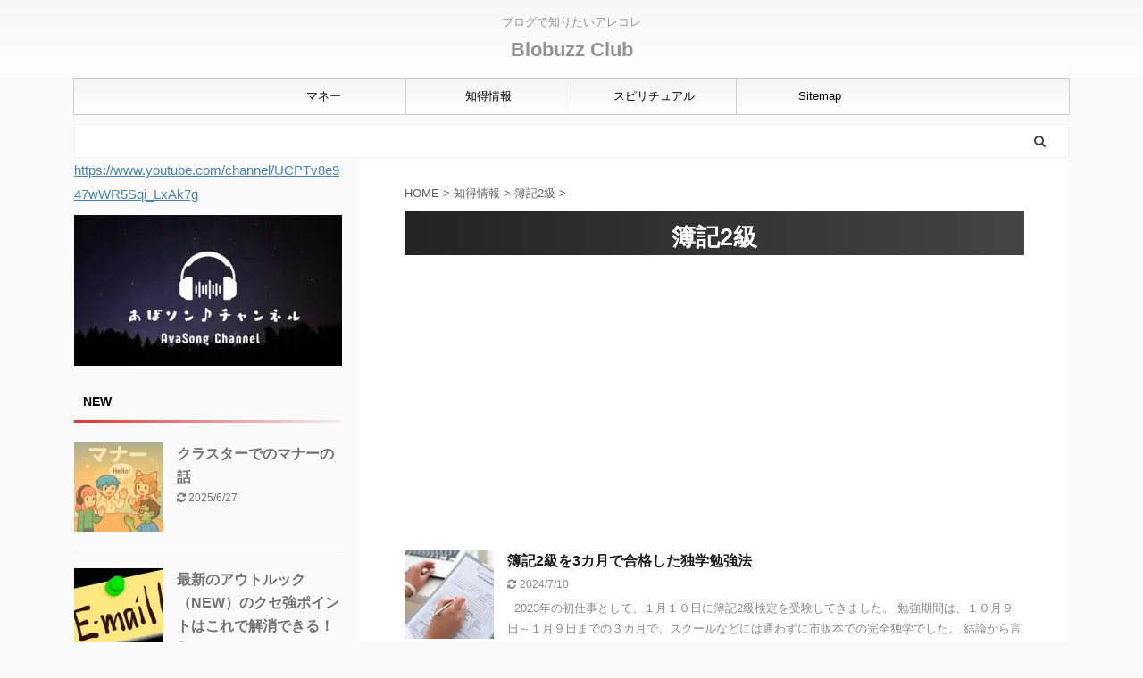

--- FILE ---
content_type: text/html; charset=utf-8
request_url: https://www.google.com/recaptcha/api2/aframe
body_size: 264
content:
<!DOCTYPE HTML><html><head><meta http-equiv="content-type" content="text/html; charset=UTF-8"></head><body><script nonce="Hu-ebZeuoaq7RNI6wpLmoA">/** Anti-fraud and anti-abuse applications only. See google.com/recaptcha */ try{var clients={'sodar':'https://pagead2.googlesyndication.com/pagead/sodar?'};window.addEventListener("message",function(a){try{if(a.source===window.parent){var b=JSON.parse(a.data);var c=clients[b['id']];if(c){var d=document.createElement('img');d.src=c+b['params']+'&rc='+(localStorage.getItem("rc::a")?sessionStorage.getItem("rc::b"):"");window.document.body.appendChild(d);sessionStorage.setItem("rc::e",parseInt(sessionStorage.getItem("rc::e")||0)+1);localStorage.setItem("rc::h",'1768821019241');}}}catch(b){}});window.parent.postMessage("_grecaptcha_ready", "*");}catch(b){}</script></body></html>

--- FILE ---
content_type: text/plain
request_url: https://www.google-analytics.com/j/collect?v=1&_v=j102&a=1463805807&t=pageview&_s=1&dl=https%3A%2F%2Fblobuzz.club%2Fcategory%2F%25E7%259F%25A5%25E5%25BE%2597%25E6%2583%2585%25E5%25A0%25B1%2F%25E7%25B0%25BF%25E8%25A8%25982%25E7%25B4%259A%2F&ul=en-us%40posix&dt=%E7%B0%BF%E8%A8%982%E7%B4%9A%20-%20Blobuzz%20Club&sr=1280x720&vp=1280x720&_u=IEBAAEABAAAAACAAI~&jid=1664783870&gjid=848978445&cid=601121681.1768821018&tid=UA-133288445-1&_gid=1126236357.1768821018&_r=1&_slc=1&z=1421369052
body_size: -449
content:
2,cG-NVRTEE4MZ0